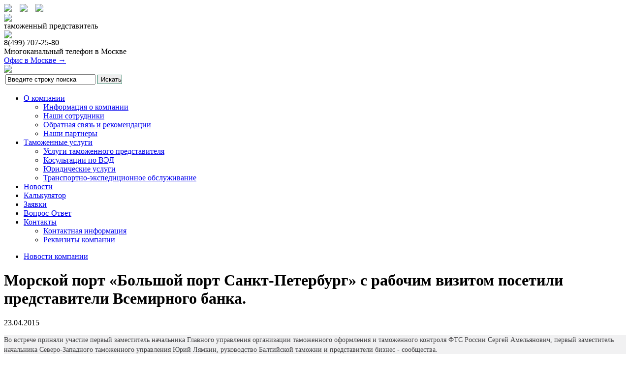

--- FILE ---
content_type: text/html; charset=utf-8
request_url: https://skabroker.ru/news/detail.php?ID=989
body_size: 4664
content:
<!DOCTYPE HTML PUBLIC "-//W3C//DTD HTML 4.01 Transitional//EN"
"http://www.w3.org/TR/html4/loose.dtd">
<html>
<head>
<title>Морской порт «Большой порт Санкт-Петербург» с рабочим визитом посетили представители Всемирного банка.</title>
<meta http-equiv="Content-Type" content="text/html; charset=utf-8" />
<meta name="robots" content="index, follow" />
<meta name="keywords" content="оформление грузов, таможенное оформление грузов, таможенные консультации, таможенный представитель, услуги таможенный представителей" />
<meta name="description" content="Компания предоставляет услуги таможенных представителей, таможенные консультации, оформление грузов, документы для таможенного оформления грузов, юридические услуги" />
<link href="/bitrix/cache/css/s1/sk_main/page_e659ed41ba2100fb6e8657cc472a9747/page_e659ed41ba2100fb6e8657cc472a9747_v1.css?1729583154459" type="text/css"  rel="stylesheet" />
<link href="/bitrix/cache/css/s1/sk_main/template_83ba28c80e3169c0b8d6d5a6570e2910/template_83ba28c80e3169c0b8d6d5a6570e2910_v1.css?172958237311052" type="text/css"  data-template-style="true" rel="stylesheet" />
<script  src="/bitrix/cache/js/s1/sk_main/template_245065b1c8fb39635f653718f83d1694/template_245065b1c8fb39635f653718f83d1694_v1.js?1729582373818"></script>
<script>var _ba = _ba || []; _ba.push(["aid", "468a387c171351860563700b3c785f3d"]); _ba.push(["host", "skabroker.ru"]); (function() {var ba = document.createElement("script"); ba.type = "text/javascript"; ba.async = true;ba.src = (document.location.protocol == "https:" ? "https://" : "http://") + "bitrix.info/ba.js";var s = document.getElementsByTagName("script")[0];s.parentNode.insertBefore(ba, s);})();</script>


<link rel="icon" type="image/x-icon" href="/bitrix/templates/sk_main/images/favicon.ico" />
</head>
<body>
<div id="header">
	<div class="container">
		<div id="icons">
			<a href="/"><img src="/bitrix/templates/sk_main/images/home.gif" /></a>&nbsp;&nbsp;&nbsp;&nbsp;<a href="/map/"><img src="/bitrix/templates/sk_main/images/map.gif" /></a>&nbsp;&nbsp;&nbsp;&nbsp;<a href="mailto:info@skabroker.ru"><img src="/bitrix/templates/sk_main/images/mail.gif" />
		</div></a>
		<div id="logo">
			<a href="/"><img src="/bitrix/templates/sk_main/images/logo.gif" /></a>
			<div id="name">таможенный представитель</div>
		</div>
		<div class="back">
			<img src="/bitrix/templates/sk_main/images/back_top.jpg" />
		</div>
		<div class="box">
			
<div class="address"> 	<span>8(499)</span>&nbsp;<span class="large">707-25-80</span> 
  <br />
 	Многоканальный телефон в Москве 
  <br />
 	<a href="/contacts/" >Офис в Москве&nbsp;&rarr;</a> </div>
 
<!--<img id="bxid_816811"  />-->
 <img src="/bitrix/templates/sk_main/images/line_block.gif"  />		<div>
		<form action="/search/index.php">
	<table>
		<tr>
			<td><input style="width: 175px;" class="text" type="text" name="q" value="Введите строку поиска" size="15" maxlength="50" /></td>
			<td><input name="s" type="submit" value="Искать" style="width: 50px; border: 1px solid #318467;" /></td>
		</tr>
	</table>
</form>
		</div>
		</div>
		<div class="menu">
			
<ul id="horizontal-multilevel-menu">


	
	
					<li><a href="/about/" class="root-item">О компании</a>
				<ul>
		
	
	

	
	
		
							<li><a href="/about/">Информация о компании</a></li>
			
		
	
	

	
	
		
							<li><a href="/about/our_staff.php">Наши сотрудники</a></li>
			
		
	
	

	
	
		
							<li><a href="/about/feedback.php">Обратная связь и рекомендации</a></li>
			
		
	
	

	
	
		
							<li><a href="/about/partners.php">Наши партнеры</a></li>
			
		
	
	

			</ul></li>	
	
					<li><a href="/services/" class="root-item">Таможенные услуги</a>
				<ul>
		
	
	

	
	
		
							<li><a href="/services/customs/">Услуги таможенного представителя</a></li>
			
		
	
	

	
	
		
							<li><a href="/services/legal_advice/">Косультации по ВЭД</a></li>
			
		
	
	

	
	
		
							<li><a href="/services/lawyers/">Юридические услуги</a></li>
			
		
	
	

	
	
		
							<li><a href="/services/forwarding_services/">Транспортно-экспедиционное обслуживание</a></li>
			
		
	
	

			</ul></li>	
	
		
							<li><a href="/news/" class="root-item-selected">Новости</a></li>
			
		
	
	

	
	
		
							<li><a href="/calculator.php" class="root-item">Калькулятор</a></li>
			
		
	
	

	
	
		
							<li><a href="/requests/" class="root-item">Заявки</a></li>
			
		
	
	

	
	
		
							<li><a href="/question/" class="root-item">Вопрос-Ответ</a></li>
			
		
	
	

	
	
					<li><a href="/contacts/" class="root-item">Контакты</a>
				<ul>
		
	
	

	
	
		
							<li><a href="/contacts/index.php">Контактная информация</a></li>
			
		
	
	

	
	
		
							<li><a href="/contacts/requisites.php">Реквизиты компании</a></li>
			
		
	
	

	</ul></li>
</ul>
<div class="menu-clear-left"></div>
		</div>
	</div>
</div>
<div id="content">
	<div class="container">
			<div class="crumbs"><ul class="breadcrumb-navigation"><li><a href="/news/" title="Новости компании">Новости компании</a></li></ul></div>						<h1>Морской порт «Большой порт Санкт-Петербург» с рабочим визитом посетили представители Всемирного банка.</h1>
			<div class="news_detail">
<p class="date">
23.04.2015</p>
<p>

<p style="box-sizing: border-box; margin-bottom: 10px; color: rgb(65, 64, 66); font-size: 14px; line-height: 20px; background-color: rgb(241, 241, 242);">Во встрече приняли участие первый заместитель начальника Главного управления организации таможенного оформления и таможенного контроля ФТС России Сергей Амельянович, первый заместитель начальника Северо-Западного таможенного управления Юрий Лямкин, руководство Балтийской таможни и представители бизнес - сообщества.</p>

<p style="box-sizing: border-box; margin-bottom: 10px; color: rgb(65, 64, 66); font-size: 14px; line-height: 20px; background-color: rgb(241, 241, 242);">В рамках проводимой встречи обсуждались вопросы, связанные со сроками совершения таможенных операций в морском порту Санкт-Петербурга, который входит в регион деятельности Балтийской таможни. Ежегодно эксперты Всемирного банка по 10 параметрам оценивают простоту ведения предпринимательской деятельности в 189 странах мира. Одним из критериев оценки являются процедурные требования при осуществлении экспорта и импорта товаров при доставке морским транспортом. Учитываются все официальные процедуры с учетом затрат времени, количества необходимых документов и финансовых затрат. Из года в год положение Российской Федерации в рейтинге Doing Business укрепляется. По итогам 2014 года Россия заняла 62-е место.</p>

<p style="box-sizing: border-box; margin-bottom: 10px; color: rgb(65, 64, 66); font-size: 14px; line-height: 20px; background-color: rgb(241, 241, 242);">Начиная с 2013 года Балтийской таможней осуществлялся мониторинг возможности сокращения сроков совершения операций от момента прибытия судна до вывоза товаров из морского порта. Помимо таможенных органов, в мониторинге участвуют стивидорные компании и Гильдия профессиональных участников внешнеэкономической деятельности.</p>

<p style="box-sizing: border-box; margin-bottom: 10px; color: rgb(65, 64, 66); font-size: 14px; line-height: 20px; background-color: rgb(241, 241, 242);">Исходя из анализа сроков совершения операций, можно сделать вывод о том, что, по сравнению с первым кварталом 2013 года в первом квартале 2015 года срок совершения таможенных операций, связанных с таможенным декларированием товаров, перемещаемым в контейнерах, сократился на 0,75 суток (18 часов) для контейнеров (с 1,1 дня до 0,35 дня). В своем докладе начальник службы организации таможенного контроля Балтийской таможни Андрей Михайлюк отметил, что работа по сокращению сроков совершения таможенных операций будет продолжаться и к 2017 году срок нахождения товара в морском порту (за исключением хранения) должен составить не более 2-х суток. В завершение встречи состоялась открытая дискуссия с представителями бизнес &ndash; сообщества.</p>

<p style="box-sizing: border-box; margin-bottom: 10px; color: rgb(65, 64, 66); font-size: 14px; line-height: 20px; background-color: rgb(241, 241, 242);">Источник: Балтийская таможня</p>
</p>
</div>
	</div>
</div>
<div id="footer">
	<div class="container">
		<div class="menu">
			

			<p><a href="/about/">О компании</a></p>
		
			<p><a href="/services/">Таможенные услуги</a></p>
		
			<p><a href="/news/" class="selected">Новости</a></p>
		
			<p><a href="/calculator.php">Калькулятор</a></p>
		
			<p><a href="/requests/">Заявки</a></p>
		
			<p><a href="/question/">Вопрос-Ответ</a></p>
		
			<p><a href="/contacts/">Контакты</a></p>
		
		</div>
		<div class="back">
			<img width="360px" height="224px" src="/bitrix/templates/sk_main/images/back_bottom.jpg" />
		</div>
		<div class="box">

			<div>&copy; 2011, ООО &laquo;СК-Альянс&raquo;<br />
			Адрес: Россия, 123060, г. Москва,<br />
			ул. Берзарина, д. 36, стр.1, помещение 53<br />
			тел./факс: 8(499) 707-25-80<br />
			e-mail: <a href="mailto:info@skabroker.ru">info@skabroker.ru</a><br />
			<a href="#">www.skabroker.ru</a><br /><br /><br />
			<!--LiveInternet counter--><script type="text/javascript"><!--
document.write("<a href='//www.liveinternet.ru/click' "+
"target=_blank><img src='//counter.yadro.ru/hit?t11.13;r"+
escape(document.referrer)+((typeof(screen)=="undefined")?"":
";s"+screen.width+"*"+screen.height+"*"+(screen.colorDepth?
screen.colorDepth:screen.pixelDepth))+";u"+escape(document.URL)+
";"+Math.random()+
"' alt='' title='LiveInternet: показано число просмотров за 24"+
" часа, посетителей за 24 часа и за сегодня' "+
"border='0' width='88' height='31'><\/a>")
//--></script><!--/LiveInternet-->

<!-- Yandex.Metrika counter -->
<script type="text/javascript">
var yaParams = {/*Здесь параметры визита*/};
</script>

<script type="text/javascript">
(function (d, w, c) {
    (w[c] = w[c] || []).push(function() {
        try {
            w.yaCounter7110619 = new Ya.Metrika({id:7110619,
                    webvisor:true,
                    clickmap:true,
                    trackLinks:true,
                    accurateTrackBounce:true,params:window.yaParams||{ }});
        } catch(e) { }
    });

    var n = d.getElementsByTagName("script")[0],
        s = d.createElement("script"),
        f = function () { n.parentNode.insertBefore(s, n); };
    s.type = "text/javascript";
    s.async = true;
    s.src = (d.location.protocol == "https:" ? "https:" : "http:") + "//mc.yandex.ru/metrika/watch.js";

    if (w.opera == "[object Opera]") {
        d.addEventListener("DOMContentLoaded", f, false);
    } else { f(); }
})(document, window, "yandex_metrika_callbacks");
</script>
<noscript><div><img src="//mc.yandex.ru/watch/7110619" style="position:absolute; left:-9999px;" alt="" /></div></noscript>
<!-- /Yandex.Metrika counter -->


			</div>
		</div>
	</div>
</div>
</body>
</html>